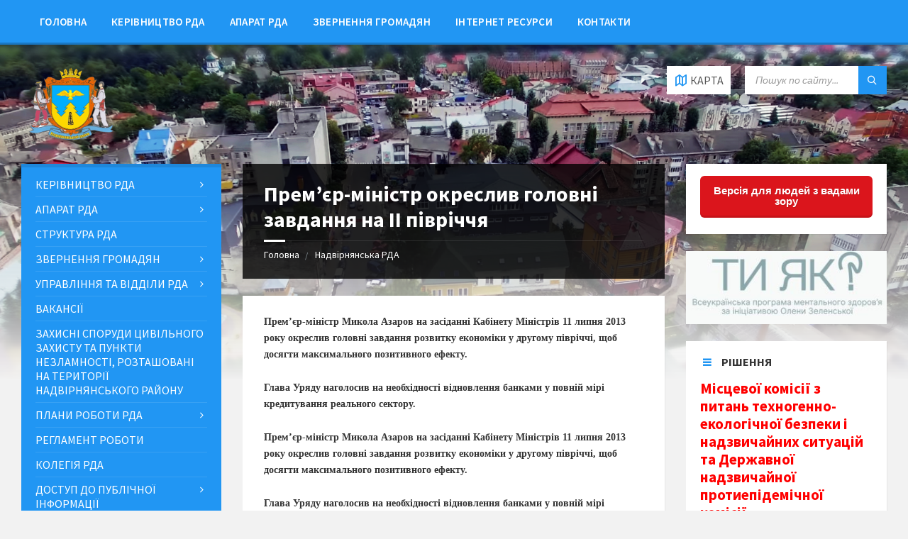

--- FILE ---
content_type: text/html; charset=utf-8
request_url: https://www.google.com/recaptcha/api2/anchor?ar=1&k=6LfQx14UAAAAADyQD6BvPMQfDTySvshk80xTEIqJ&co=aHR0cDovL25hZHJkYS5nb3YudWE6ODA.&hl=en&v=PoyoqOPhxBO7pBk68S4YbpHZ&theme=light&size=normal&anchor-ms=20000&execute-ms=30000&cb=17gbeohqy8r6
body_size: 49373
content:
<!DOCTYPE HTML><html dir="ltr" lang="en"><head><meta http-equiv="Content-Type" content="text/html; charset=UTF-8">
<meta http-equiv="X-UA-Compatible" content="IE=edge">
<title>reCAPTCHA</title>
<style type="text/css">
/* cyrillic-ext */
@font-face {
  font-family: 'Roboto';
  font-style: normal;
  font-weight: 400;
  font-stretch: 100%;
  src: url(//fonts.gstatic.com/s/roboto/v48/KFO7CnqEu92Fr1ME7kSn66aGLdTylUAMa3GUBHMdazTgWw.woff2) format('woff2');
  unicode-range: U+0460-052F, U+1C80-1C8A, U+20B4, U+2DE0-2DFF, U+A640-A69F, U+FE2E-FE2F;
}
/* cyrillic */
@font-face {
  font-family: 'Roboto';
  font-style: normal;
  font-weight: 400;
  font-stretch: 100%;
  src: url(//fonts.gstatic.com/s/roboto/v48/KFO7CnqEu92Fr1ME7kSn66aGLdTylUAMa3iUBHMdazTgWw.woff2) format('woff2');
  unicode-range: U+0301, U+0400-045F, U+0490-0491, U+04B0-04B1, U+2116;
}
/* greek-ext */
@font-face {
  font-family: 'Roboto';
  font-style: normal;
  font-weight: 400;
  font-stretch: 100%;
  src: url(//fonts.gstatic.com/s/roboto/v48/KFO7CnqEu92Fr1ME7kSn66aGLdTylUAMa3CUBHMdazTgWw.woff2) format('woff2');
  unicode-range: U+1F00-1FFF;
}
/* greek */
@font-face {
  font-family: 'Roboto';
  font-style: normal;
  font-weight: 400;
  font-stretch: 100%;
  src: url(//fonts.gstatic.com/s/roboto/v48/KFO7CnqEu92Fr1ME7kSn66aGLdTylUAMa3-UBHMdazTgWw.woff2) format('woff2');
  unicode-range: U+0370-0377, U+037A-037F, U+0384-038A, U+038C, U+038E-03A1, U+03A3-03FF;
}
/* math */
@font-face {
  font-family: 'Roboto';
  font-style: normal;
  font-weight: 400;
  font-stretch: 100%;
  src: url(//fonts.gstatic.com/s/roboto/v48/KFO7CnqEu92Fr1ME7kSn66aGLdTylUAMawCUBHMdazTgWw.woff2) format('woff2');
  unicode-range: U+0302-0303, U+0305, U+0307-0308, U+0310, U+0312, U+0315, U+031A, U+0326-0327, U+032C, U+032F-0330, U+0332-0333, U+0338, U+033A, U+0346, U+034D, U+0391-03A1, U+03A3-03A9, U+03B1-03C9, U+03D1, U+03D5-03D6, U+03F0-03F1, U+03F4-03F5, U+2016-2017, U+2034-2038, U+203C, U+2040, U+2043, U+2047, U+2050, U+2057, U+205F, U+2070-2071, U+2074-208E, U+2090-209C, U+20D0-20DC, U+20E1, U+20E5-20EF, U+2100-2112, U+2114-2115, U+2117-2121, U+2123-214F, U+2190, U+2192, U+2194-21AE, U+21B0-21E5, U+21F1-21F2, U+21F4-2211, U+2213-2214, U+2216-22FF, U+2308-230B, U+2310, U+2319, U+231C-2321, U+2336-237A, U+237C, U+2395, U+239B-23B7, U+23D0, U+23DC-23E1, U+2474-2475, U+25AF, U+25B3, U+25B7, U+25BD, U+25C1, U+25CA, U+25CC, U+25FB, U+266D-266F, U+27C0-27FF, U+2900-2AFF, U+2B0E-2B11, U+2B30-2B4C, U+2BFE, U+3030, U+FF5B, U+FF5D, U+1D400-1D7FF, U+1EE00-1EEFF;
}
/* symbols */
@font-face {
  font-family: 'Roboto';
  font-style: normal;
  font-weight: 400;
  font-stretch: 100%;
  src: url(//fonts.gstatic.com/s/roboto/v48/KFO7CnqEu92Fr1ME7kSn66aGLdTylUAMaxKUBHMdazTgWw.woff2) format('woff2');
  unicode-range: U+0001-000C, U+000E-001F, U+007F-009F, U+20DD-20E0, U+20E2-20E4, U+2150-218F, U+2190, U+2192, U+2194-2199, U+21AF, U+21E6-21F0, U+21F3, U+2218-2219, U+2299, U+22C4-22C6, U+2300-243F, U+2440-244A, U+2460-24FF, U+25A0-27BF, U+2800-28FF, U+2921-2922, U+2981, U+29BF, U+29EB, U+2B00-2BFF, U+4DC0-4DFF, U+FFF9-FFFB, U+10140-1018E, U+10190-1019C, U+101A0, U+101D0-101FD, U+102E0-102FB, U+10E60-10E7E, U+1D2C0-1D2D3, U+1D2E0-1D37F, U+1F000-1F0FF, U+1F100-1F1AD, U+1F1E6-1F1FF, U+1F30D-1F30F, U+1F315, U+1F31C, U+1F31E, U+1F320-1F32C, U+1F336, U+1F378, U+1F37D, U+1F382, U+1F393-1F39F, U+1F3A7-1F3A8, U+1F3AC-1F3AF, U+1F3C2, U+1F3C4-1F3C6, U+1F3CA-1F3CE, U+1F3D4-1F3E0, U+1F3ED, U+1F3F1-1F3F3, U+1F3F5-1F3F7, U+1F408, U+1F415, U+1F41F, U+1F426, U+1F43F, U+1F441-1F442, U+1F444, U+1F446-1F449, U+1F44C-1F44E, U+1F453, U+1F46A, U+1F47D, U+1F4A3, U+1F4B0, U+1F4B3, U+1F4B9, U+1F4BB, U+1F4BF, U+1F4C8-1F4CB, U+1F4D6, U+1F4DA, U+1F4DF, U+1F4E3-1F4E6, U+1F4EA-1F4ED, U+1F4F7, U+1F4F9-1F4FB, U+1F4FD-1F4FE, U+1F503, U+1F507-1F50B, U+1F50D, U+1F512-1F513, U+1F53E-1F54A, U+1F54F-1F5FA, U+1F610, U+1F650-1F67F, U+1F687, U+1F68D, U+1F691, U+1F694, U+1F698, U+1F6AD, U+1F6B2, U+1F6B9-1F6BA, U+1F6BC, U+1F6C6-1F6CF, U+1F6D3-1F6D7, U+1F6E0-1F6EA, U+1F6F0-1F6F3, U+1F6F7-1F6FC, U+1F700-1F7FF, U+1F800-1F80B, U+1F810-1F847, U+1F850-1F859, U+1F860-1F887, U+1F890-1F8AD, U+1F8B0-1F8BB, U+1F8C0-1F8C1, U+1F900-1F90B, U+1F93B, U+1F946, U+1F984, U+1F996, U+1F9E9, U+1FA00-1FA6F, U+1FA70-1FA7C, U+1FA80-1FA89, U+1FA8F-1FAC6, U+1FACE-1FADC, U+1FADF-1FAE9, U+1FAF0-1FAF8, U+1FB00-1FBFF;
}
/* vietnamese */
@font-face {
  font-family: 'Roboto';
  font-style: normal;
  font-weight: 400;
  font-stretch: 100%;
  src: url(//fonts.gstatic.com/s/roboto/v48/KFO7CnqEu92Fr1ME7kSn66aGLdTylUAMa3OUBHMdazTgWw.woff2) format('woff2');
  unicode-range: U+0102-0103, U+0110-0111, U+0128-0129, U+0168-0169, U+01A0-01A1, U+01AF-01B0, U+0300-0301, U+0303-0304, U+0308-0309, U+0323, U+0329, U+1EA0-1EF9, U+20AB;
}
/* latin-ext */
@font-face {
  font-family: 'Roboto';
  font-style: normal;
  font-weight: 400;
  font-stretch: 100%;
  src: url(//fonts.gstatic.com/s/roboto/v48/KFO7CnqEu92Fr1ME7kSn66aGLdTylUAMa3KUBHMdazTgWw.woff2) format('woff2');
  unicode-range: U+0100-02BA, U+02BD-02C5, U+02C7-02CC, U+02CE-02D7, U+02DD-02FF, U+0304, U+0308, U+0329, U+1D00-1DBF, U+1E00-1E9F, U+1EF2-1EFF, U+2020, U+20A0-20AB, U+20AD-20C0, U+2113, U+2C60-2C7F, U+A720-A7FF;
}
/* latin */
@font-face {
  font-family: 'Roboto';
  font-style: normal;
  font-weight: 400;
  font-stretch: 100%;
  src: url(//fonts.gstatic.com/s/roboto/v48/KFO7CnqEu92Fr1ME7kSn66aGLdTylUAMa3yUBHMdazQ.woff2) format('woff2');
  unicode-range: U+0000-00FF, U+0131, U+0152-0153, U+02BB-02BC, U+02C6, U+02DA, U+02DC, U+0304, U+0308, U+0329, U+2000-206F, U+20AC, U+2122, U+2191, U+2193, U+2212, U+2215, U+FEFF, U+FFFD;
}
/* cyrillic-ext */
@font-face {
  font-family: 'Roboto';
  font-style: normal;
  font-weight: 500;
  font-stretch: 100%;
  src: url(//fonts.gstatic.com/s/roboto/v48/KFO7CnqEu92Fr1ME7kSn66aGLdTylUAMa3GUBHMdazTgWw.woff2) format('woff2');
  unicode-range: U+0460-052F, U+1C80-1C8A, U+20B4, U+2DE0-2DFF, U+A640-A69F, U+FE2E-FE2F;
}
/* cyrillic */
@font-face {
  font-family: 'Roboto';
  font-style: normal;
  font-weight: 500;
  font-stretch: 100%;
  src: url(//fonts.gstatic.com/s/roboto/v48/KFO7CnqEu92Fr1ME7kSn66aGLdTylUAMa3iUBHMdazTgWw.woff2) format('woff2');
  unicode-range: U+0301, U+0400-045F, U+0490-0491, U+04B0-04B1, U+2116;
}
/* greek-ext */
@font-face {
  font-family: 'Roboto';
  font-style: normal;
  font-weight: 500;
  font-stretch: 100%;
  src: url(//fonts.gstatic.com/s/roboto/v48/KFO7CnqEu92Fr1ME7kSn66aGLdTylUAMa3CUBHMdazTgWw.woff2) format('woff2');
  unicode-range: U+1F00-1FFF;
}
/* greek */
@font-face {
  font-family: 'Roboto';
  font-style: normal;
  font-weight: 500;
  font-stretch: 100%;
  src: url(//fonts.gstatic.com/s/roboto/v48/KFO7CnqEu92Fr1ME7kSn66aGLdTylUAMa3-UBHMdazTgWw.woff2) format('woff2');
  unicode-range: U+0370-0377, U+037A-037F, U+0384-038A, U+038C, U+038E-03A1, U+03A3-03FF;
}
/* math */
@font-face {
  font-family: 'Roboto';
  font-style: normal;
  font-weight: 500;
  font-stretch: 100%;
  src: url(//fonts.gstatic.com/s/roboto/v48/KFO7CnqEu92Fr1ME7kSn66aGLdTylUAMawCUBHMdazTgWw.woff2) format('woff2');
  unicode-range: U+0302-0303, U+0305, U+0307-0308, U+0310, U+0312, U+0315, U+031A, U+0326-0327, U+032C, U+032F-0330, U+0332-0333, U+0338, U+033A, U+0346, U+034D, U+0391-03A1, U+03A3-03A9, U+03B1-03C9, U+03D1, U+03D5-03D6, U+03F0-03F1, U+03F4-03F5, U+2016-2017, U+2034-2038, U+203C, U+2040, U+2043, U+2047, U+2050, U+2057, U+205F, U+2070-2071, U+2074-208E, U+2090-209C, U+20D0-20DC, U+20E1, U+20E5-20EF, U+2100-2112, U+2114-2115, U+2117-2121, U+2123-214F, U+2190, U+2192, U+2194-21AE, U+21B0-21E5, U+21F1-21F2, U+21F4-2211, U+2213-2214, U+2216-22FF, U+2308-230B, U+2310, U+2319, U+231C-2321, U+2336-237A, U+237C, U+2395, U+239B-23B7, U+23D0, U+23DC-23E1, U+2474-2475, U+25AF, U+25B3, U+25B7, U+25BD, U+25C1, U+25CA, U+25CC, U+25FB, U+266D-266F, U+27C0-27FF, U+2900-2AFF, U+2B0E-2B11, U+2B30-2B4C, U+2BFE, U+3030, U+FF5B, U+FF5D, U+1D400-1D7FF, U+1EE00-1EEFF;
}
/* symbols */
@font-face {
  font-family: 'Roboto';
  font-style: normal;
  font-weight: 500;
  font-stretch: 100%;
  src: url(//fonts.gstatic.com/s/roboto/v48/KFO7CnqEu92Fr1ME7kSn66aGLdTylUAMaxKUBHMdazTgWw.woff2) format('woff2');
  unicode-range: U+0001-000C, U+000E-001F, U+007F-009F, U+20DD-20E0, U+20E2-20E4, U+2150-218F, U+2190, U+2192, U+2194-2199, U+21AF, U+21E6-21F0, U+21F3, U+2218-2219, U+2299, U+22C4-22C6, U+2300-243F, U+2440-244A, U+2460-24FF, U+25A0-27BF, U+2800-28FF, U+2921-2922, U+2981, U+29BF, U+29EB, U+2B00-2BFF, U+4DC0-4DFF, U+FFF9-FFFB, U+10140-1018E, U+10190-1019C, U+101A0, U+101D0-101FD, U+102E0-102FB, U+10E60-10E7E, U+1D2C0-1D2D3, U+1D2E0-1D37F, U+1F000-1F0FF, U+1F100-1F1AD, U+1F1E6-1F1FF, U+1F30D-1F30F, U+1F315, U+1F31C, U+1F31E, U+1F320-1F32C, U+1F336, U+1F378, U+1F37D, U+1F382, U+1F393-1F39F, U+1F3A7-1F3A8, U+1F3AC-1F3AF, U+1F3C2, U+1F3C4-1F3C6, U+1F3CA-1F3CE, U+1F3D4-1F3E0, U+1F3ED, U+1F3F1-1F3F3, U+1F3F5-1F3F7, U+1F408, U+1F415, U+1F41F, U+1F426, U+1F43F, U+1F441-1F442, U+1F444, U+1F446-1F449, U+1F44C-1F44E, U+1F453, U+1F46A, U+1F47D, U+1F4A3, U+1F4B0, U+1F4B3, U+1F4B9, U+1F4BB, U+1F4BF, U+1F4C8-1F4CB, U+1F4D6, U+1F4DA, U+1F4DF, U+1F4E3-1F4E6, U+1F4EA-1F4ED, U+1F4F7, U+1F4F9-1F4FB, U+1F4FD-1F4FE, U+1F503, U+1F507-1F50B, U+1F50D, U+1F512-1F513, U+1F53E-1F54A, U+1F54F-1F5FA, U+1F610, U+1F650-1F67F, U+1F687, U+1F68D, U+1F691, U+1F694, U+1F698, U+1F6AD, U+1F6B2, U+1F6B9-1F6BA, U+1F6BC, U+1F6C6-1F6CF, U+1F6D3-1F6D7, U+1F6E0-1F6EA, U+1F6F0-1F6F3, U+1F6F7-1F6FC, U+1F700-1F7FF, U+1F800-1F80B, U+1F810-1F847, U+1F850-1F859, U+1F860-1F887, U+1F890-1F8AD, U+1F8B0-1F8BB, U+1F8C0-1F8C1, U+1F900-1F90B, U+1F93B, U+1F946, U+1F984, U+1F996, U+1F9E9, U+1FA00-1FA6F, U+1FA70-1FA7C, U+1FA80-1FA89, U+1FA8F-1FAC6, U+1FACE-1FADC, U+1FADF-1FAE9, U+1FAF0-1FAF8, U+1FB00-1FBFF;
}
/* vietnamese */
@font-face {
  font-family: 'Roboto';
  font-style: normal;
  font-weight: 500;
  font-stretch: 100%;
  src: url(//fonts.gstatic.com/s/roboto/v48/KFO7CnqEu92Fr1ME7kSn66aGLdTylUAMa3OUBHMdazTgWw.woff2) format('woff2');
  unicode-range: U+0102-0103, U+0110-0111, U+0128-0129, U+0168-0169, U+01A0-01A1, U+01AF-01B0, U+0300-0301, U+0303-0304, U+0308-0309, U+0323, U+0329, U+1EA0-1EF9, U+20AB;
}
/* latin-ext */
@font-face {
  font-family: 'Roboto';
  font-style: normal;
  font-weight: 500;
  font-stretch: 100%;
  src: url(//fonts.gstatic.com/s/roboto/v48/KFO7CnqEu92Fr1ME7kSn66aGLdTylUAMa3KUBHMdazTgWw.woff2) format('woff2');
  unicode-range: U+0100-02BA, U+02BD-02C5, U+02C7-02CC, U+02CE-02D7, U+02DD-02FF, U+0304, U+0308, U+0329, U+1D00-1DBF, U+1E00-1E9F, U+1EF2-1EFF, U+2020, U+20A0-20AB, U+20AD-20C0, U+2113, U+2C60-2C7F, U+A720-A7FF;
}
/* latin */
@font-face {
  font-family: 'Roboto';
  font-style: normal;
  font-weight: 500;
  font-stretch: 100%;
  src: url(//fonts.gstatic.com/s/roboto/v48/KFO7CnqEu92Fr1ME7kSn66aGLdTylUAMa3yUBHMdazQ.woff2) format('woff2');
  unicode-range: U+0000-00FF, U+0131, U+0152-0153, U+02BB-02BC, U+02C6, U+02DA, U+02DC, U+0304, U+0308, U+0329, U+2000-206F, U+20AC, U+2122, U+2191, U+2193, U+2212, U+2215, U+FEFF, U+FFFD;
}
/* cyrillic-ext */
@font-face {
  font-family: 'Roboto';
  font-style: normal;
  font-weight: 900;
  font-stretch: 100%;
  src: url(//fonts.gstatic.com/s/roboto/v48/KFO7CnqEu92Fr1ME7kSn66aGLdTylUAMa3GUBHMdazTgWw.woff2) format('woff2');
  unicode-range: U+0460-052F, U+1C80-1C8A, U+20B4, U+2DE0-2DFF, U+A640-A69F, U+FE2E-FE2F;
}
/* cyrillic */
@font-face {
  font-family: 'Roboto';
  font-style: normal;
  font-weight: 900;
  font-stretch: 100%;
  src: url(//fonts.gstatic.com/s/roboto/v48/KFO7CnqEu92Fr1ME7kSn66aGLdTylUAMa3iUBHMdazTgWw.woff2) format('woff2');
  unicode-range: U+0301, U+0400-045F, U+0490-0491, U+04B0-04B1, U+2116;
}
/* greek-ext */
@font-face {
  font-family: 'Roboto';
  font-style: normal;
  font-weight: 900;
  font-stretch: 100%;
  src: url(//fonts.gstatic.com/s/roboto/v48/KFO7CnqEu92Fr1ME7kSn66aGLdTylUAMa3CUBHMdazTgWw.woff2) format('woff2');
  unicode-range: U+1F00-1FFF;
}
/* greek */
@font-face {
  font-family: 'Roboto';
  font-style: normal;
  font-weight: 900;
  font-stretch: 100%;
  src: url(//fonts.gstatic.com/s/roboto/v48/KFO7CnqEu92Fr1ME7kSn66aGLdTylUAMa3-UBHMdazTgWw.woff2) format('woff2');
  unicode-range: U+0370-0377, U+037A-037F, U+0384-038A, U+038C, U+038E-03A1, U+03A3-03FF;
}
/* math */
@font-face {
  font-family: 'Roboto';
  font-style: normal;
  font-weight: 900;
  font-stretch: 100%;
  src: url(//fonts.gstatic.com/s/roboto/v48/KFO7CnqEu92Fr1ME7kSn66aGLdTylUAMawCUBHMdazTgWw.woff2) format('woff2');
  unicode-range: U+0302-0303, U+0305, U+0307-0308, U+0310, U+0312, U+0315, U+031A, U+0326-0327, U+032C, U+032F-0330, U+0332-0333, U+0338, U+033A, U+0346, U+034D, U+0391-03A1, U+03A3-03A9, U+03B1-03C9, U+03D1, U+03D5-03D6, U+03F0-03F1, U+03F4-03F5, U+2016-2017, U+2034-2038, U+203C, U+2040, U+2043, U+2047, U+2050, U+2057, U+205F, U+2070-2071, U+2074-208E, U+2090-209C, U+20D0-20DC, U+20E1, U+20E5-20EF, U+2100-2112, U+2114-2115, U+2117-2121, U+2123-214F, U+2190, U+2192, U+2194-21AE, U+21B0-21E5, U+21F1-21F2, U+21F4-2211, U+2213-2214, U+2216-22FF, U+2308-230B, U+2310, U+2319, U+231C-2321, U+2336-237A, U+237C, U+2395, U+239B-23B7, U+23D0, U+23DC-23E1, U+2474-2475, U+25AF, U+25B3, U+25B7, U+25BD, U+25C1, U+25CA, U+25CC, U+25FB, U+266D-266F, U+27C0-27FF, U+2900-2AFF, U+2B0E-2B11, U+2B30-2B4C, U+2BFE, U+3030, U+FF5B, U+FF5D, U+1D400-1D7FF, U+1EE00-1EEFF;
}
/* symbols */
@font-face {
  font-family: 'Roboto';
  font-style: normal;
  font-weight: 900;
  font-stretch: 100%;
  src: url(//fonts.gstatic.com/s/roboto/v48/KFO7CnqEu92Fr1ME7kSn66aGLdTylUAMaxKUBHMdazTgWw.woff2) format('woff2');
  unicode-range: U+0001-000C, U+000E-001F, U+007F-009F, U+20DD-20E0, U+20E2-20E4, U+2150-218F, U+2190, U+2192, U+2194-2199, U+21AF, U+21E6-21F0, U+21F3, U+2218-2219, U+2299, U+22C4-22C6, U+2300-243F, U+2440-244A, U+2460-24FF, U+25A0-27BF, U+2800-28FF, U+2921-2922, U+2981, U+29BF, U+29EB, U+2B00-2BFF, U+4DC0-4DFF, U+FFF9-FFFB, U+10140-1018E, U+10190-1019C, U+101A0, U+101D0-101FD, U+102E0-102FB, U+10E60-10E7E, U+1D2C0-1D2D3, U+1D2E0-1D37F, U+1F000-1F0FF, U+1F100-1F1AD, U+1F1E6-1F1FF, U+1F30D-1F30F, U+1F315, U+1F31C, U+1F31E, U+1F320-1F32C, U+1F336, U+1F378, U+1F37D, U+1F382, U+1F393-1F39F, U+1F3A7-1F3A8, U+1F3AC-1F3AF, U+1F3C2, U+1F3C4-1F3C6, U+1F3CA-1F3CE, U+1F3D4-1F3E0, U+1F3ED, U+1F3F1-1F3F3, U+1F3F5-1F3F7, U+1F408, U+1F415, U+1F41F, U+1F426, U+1F43F, U+1F441-1F442, U+1F444, U+1F446-1F449, U+1F44C-1F44E, U+1F453, U+1F46A, U+1F47D, U+1F4A3, U+1F4B0, U+1F4B3, U+1F4B9, U+1F4BB, U+1F4BF, U+1F4C8-1F4CB, U+1F4D6, U+1F4DA, U+1F4DF, U+1F4E3-1F4E6, U+1F4EA-1F4ED, U+1F4F7, U+1F4F9-1F4FB, U+1F4FD-1F4FE, U+1F503, U+1F507-1F50B, U+1F50D, U+1F512-1F513, U+1F53E-1F54A, U+1F54F-1F5FA, U+1F610, U+1F650-1F67F, U+1F687, U+1F68D, U+1F691, U+1F694, U+1F698, U+1F6AD, U+1F6B2, U+1F6B9-1F6BA, U+1F6BC, U+1F6C6-1F6CF, U+1F6D3-1F6D7, U+1F6E0-1F6EA, U+1F6F0-1F6F3, U+1F6F7-1F6FC, U+1F700-1F7FF, U+1F800-1F80B, U+1F810-1F847, U+1F850-1F859, U+1F860-1F887, U+1F890-1F8AD, U+1F8B0-1F8BB, U+1F8C0-1F8C1, U+1F900-1F90B, U+1F93B, U+1F946, U+1F984, U+1F996, U+1F9E9, U+1FA00-1FA6F, U+1FA70-1FA7C, U+1FA80-1FA89, U+1FA8F-1FAC6, U+1FACE-1FADC, U+1FADF-1FAE9, U+1FAF0-1FAF8, U+1FB00-1FBFF;
}
/* vietnamese */
@font-face {
  font-family: 'Roboto';
  font-style: normal;
  font-weight: 900;
  font-stretch: 100%;
  src: url(//fonts.gstatic.com/s/roboto/v48/KFO7CnqEu92Fr1ME7kSn66aGLdTylUAMa3OUBHMdazTgWw.woff2) format('woff2');
  unicode-range: U+0102-0103, U+0110-0111, U+0128-0129, U+0168-0169, U+01A0-01A1, U+01AF-01B0, U+0300-0301, U+0303-0304, U+0308-0309, U+0323, U+0329, U+1EA0-1EF9, U+20AB;
}
/* latin-ext */
@font-face {
  font-family: 'Roboto';
  font-style: normal;
  font-weight: 900;
  font-stretch: 100%;
  src: url(//fonts.gstatic.com/s/roboto/v48/KFO7CnqEu92Fr1ME7kSn66aGLdTylUAMa3KUBHMdazTgWw.woff2) format('woff2');
  unicode-range: U+0100-02BA, U+02BD-02C5, U+02C7-02CC, U+02CE-02D7, U+02DD-02FF, U+0304, U+0308, U+0329, U+1D00-1DBF, U+1E00-1E9F, U+1EF2-1EFF, U+2020, U+20A0-20AB, U+20AD-20C0, U+2113, U+2C60-2C7F, U+A720-A7FF;
}
/* latin */
@font-face {
  font-family: 'Roboto';
  font-style: normal;
  font-weight: 900;
  font-stretch: 100%;
  src: url(//fonts.gstatic.com/s/roboto/v48/KFO7CnqEu92Fr1ME7kSn66aGLdTylUAMa3yUBHMdazQ.woff2) format('woff2');
  unicode-range: U+0000-00FF, U+0131, U+0152-0153, U+02BB-02BC, U+02C6, U+02DA, U+02DC, U+0304, U+0308, U+0329, U+2000-206F, U+20AC, U+2122, U+2191, U+2193, U+2212, U+2215, U+FEFF, U+FFFD;
}

</style>
<link rel="stylesheet" type="text/css" href="https://www.gstatic.com/recaptcha/releases/PoyoqOPhxBO7pBk68S4YbpHZ/styles__ltr.css">
<script nonce="hkj_keJVLnDPUVuSk3Sxig" type="text/javascript">window['__recaptcha_api'] = 'https://www.google.com/recaptcha/api2/';</script>
<script type="text/javascript" src="https://www.gstatic.com/recaptcha/releases/PoyoqOPhxBO7pBk68S4YbpHZ/recaptcha__en.js" nonce="hkj_keJVLnDPUVuSk3Sxig">
      
    </script></head>
<body><div id="rc-anchor-alert" class="rc-anchor-alert"></div>
<input type="hidden" id="recaptcha-token" value="[base64]">
<script type="text/javascript" nonce="hkj_keJVLnDPUVuSk3Sxig">
      recaptcha.anchor.Main.init("[\x22ainput\x22,[\x22bgdata\x22,\x22\x22,\[base64]/[base64]/[base64]/bmV3IHJbeF0oY1swXSk6RT09Mj9uZXcgclt4XShjWzBdLGNbMV0pOkU9PTM/bmV3IHJbeF0oY1swXSxjWzFdLGNbMl0pOkU9PTQ/[base64]/[base64]/[base64]/[base64]/[base64]/[base64]/[base64]/[base64]\x22,\[base64]\\u003d\x22,\x22w4zDr1PDm0LDo10fw4RjwrgEw7x7woHCrwzCrDPDgQV1w6Uww4EKw5HDjsKuwq7Cg8OwPH3DvcO+TRwfw6Buwoh7woJZw5EVOkxLw5HDgsOqw5nCjcKRwpZjakZ/wrRDc2zChMOmwqHCl8KSwrwJw7YGH1hFCDd9b2ZJw45BwpfCmcKSwrLCjBbDmsK8w5nDhXVAw4Byw4dXw7nDiCrDo8KKw7rCssOLw4jCoQ0ETcK6WMKRw7VJd8K0wpHDi8ODAMOhVMKTwpfCuWcpw4Jow6HDl8K/EsOxGF7CgcOFwp93w4nDhMOww6bDumYUw4DDvsOgw4IPwrjChl5mwo5uD8OAwo7Dk8KVBRzDpcOgwr1mW8O/QsOtwofDi2XDvjg+woXDgGZ0w45DC8KIwqowC8K+VsO/HUddw5R2R8O2eMK3O8KxfcKHdsKxThNDwrR2woTCjcOiwqvCncOMDcOUUcKscMKywqXDiTAyDcOlMcKoC8KmwrYyw6jDpUbCrzNSwrlicX/DplhOVG/CvcKaw7Q8wrYUAsOYe8K3w4PCjsK5Nk7ClcOZasO/YAMEBMOxUzxyOcOmw7YBw5DDvgrDlzjDrx9jP2UQZcKDwrrDs8K0QHfDpMKiHcOjCcOxwobDmQgnTRRAwp/DocO1wpFMw5bDulDCvSvDrkESwojCj3/DlznChVkKw7AuO3luwpTDmjvCmsOHw4LCthDDssOUAMOUNsKkw4MPRX8Pw4JFwqoybTjDpHnCtmvDjj/CiRTCvsK7IsO8w4smwprDgF7DhcKGwqNtwoHDhMOSEHJ4DsOZP8KzwrMdwqAZw5gmOXXDnQHDmMODdBzCr8OPSVVGw7dtdsK5w4s5w45rRXAIw4jDuTrDoTPDhMOxAsORCWbDhDlCcMKew6zDq8OHwrLCiBJ4Og7DlH7CjMOow6nDnjvCox3CtMKcSDXDlHLDnW/DlyDDgGPDiMKYwr4QeMKhcX/CoG95Cj3Cm8KMw4U+wqgjU8O2wpF2wrjCh8OEw4IjwrbDlMKMw6XCpnjDkxoGwr7DhhDCsx8SRHBzfk8Vwo1scMOAwqF5w5ppwoDDoSnDuW9EDjl+w5/[base64]/[base64]/w4PCuMOXUMO8w51RwqoZdwzDpcKJw7YUeRVBwqRBOTzCvQjCtQTCozx8w5YVfMKLwqXDkDpGwrtabWXDiSzCmsKYAnlLw4g7fMKHwrsYccKzw6xPPH3CsXbDkihnw6jDuMKDw5EOw7JfDDXDlMOzw5HDjz00w5vCsn/[base64]/[base64]/CjsKvd8O3WD5GFTArwqI2wqQkw49Uw6/Cgx/Cv8OMw6ggwrQnCMO1HljCgzxTwrLCosKiwpPCiiXCklgee8KOf8KeF8OaaMKfGlDCoQofFwspd0jDoRscwqrCk8OxB8KTw6kMQsOgDsK/[base64]/Dkh1YXGt7NcKiw6luw6VQwpc8w7/DlhXCpSbCpsKawo3DpzoZRMKrw43Dny8rRMO1w6DDhcKzw43DgE7Cl2dYXsONG8KJEMKvw6HDvcKpIyNwwoPCosOvXGYFCsKzDQPCmEwtwq9dWXxIeMODeWvDtW/CqcOKGcOdcijChHA/QcKKUMK2w5DCrmRjV8OcwrzCgMKAw4HDvBB1w5t0HsO4w549AE/[base64]/CvwfDs17DlW9Zwod4w4JJwpZ1P8Kkw6zDisOTK8KtwqHCvALDpcKEU8O9wrTCjMOww5jChMK8w4J2w48xw4NXfjDDmCLDvnEHc8KqUMKKT8Oww6TDvT44wq1PRh7DkkYBwpRDBUDDlcOaw53DhcK9w4/DvwVgwrrCncOlGsKTw7N4w6lsPMKTw60sIsKPwojCulzCl8KfwozChSFkY8OOwo5LYgXDpMOOJHrDqMOrMVp3fgTDignCsk5zw70GcsOaQsO/w6LCscKKD07DnMOlw5XDmcKgw7dIw7p9QsK4wpDChsK3w4TDhVbCl8K7Ix5TYX3DgsOPwpcOLCQeworDqmVRGsK1w60zHcKsQmjDpxLCrGXDhVcnAS/DmcOEwpVgHsKlPh7CosK6E1V2wrLDsMKFwqPDrF/Dmmh0w4EtMcKXDMOXUR8jwprDqSXDoMOVDkzDjHRRwoHDpcKiwpImCMOiUXrCm8K3YUzCqGx2e8OMO8KQwq7DksOARcKiNsKWFCFVw6HDicK6wozCqsKzfiHCvcOLw5o2esKOwrzDi8KEw6J6LCrCt8KSDy4/[base64]/DoMOhwp3Dhh/Do8KJwodOJDvCmVdpwpBeI8Ozw4QFwrJsKE/[base64]/[base64]/KwoDw7wPwpjClMOxL8OzZcObwoHChnjCpwovwqXDuVzDvn5BwqrDt1Mrw7RlA2Udw6hcw7xLPRzDkynCpMKLw5TCll3Cr8KcDcOjLXZPN8OWDMOgwprCsiPClsOSP8KuIDzCmsKewr/[base64]/[base64]/ClcKCYVQSw6nDt8KEwo/DhcOuwrXDrUbDnxzCpUrDpm3DrMKNW2zCt34zBcKTw510w7fCjB/DlcOqGkjDkGnDnMOfcMOYEcKDwqXCtVQzw6UgwrFAC8Kqw4l4wrDDv07Do8K7DV/[base64]/dMOpwqlvXVBTwqoaQcOGwocGw5BzIcOYSDLCisOfwrojwpDCssOWO8OvwppYdsKfaVbDuWLCuh/CrnBIw6EjdyJLNzfDoiciHMO5wrBOw5rCp8O2wqbCgHA1cMOPAsOHYGJaKcOLw4NywobCpzVcwppowopZwrrDmQBLCSpxWcKvwqbDrnDCkcKHwpDCngnCgGbCgG8cwr/DgRBCwrnDkyM6MsO1XQpzPsKfQcOTNAzDgcOKMsOAwpfDq8KAGUlIw65wbghsw5Jbw6DChMOUw63CkSXDhsK1w7tlSsOcSHXCicOIc2JkwrvCm0PCr8K2PcOeUVh3ISrDuMObw7DDkk/[base64]/[base64]/w55Jw5rClQhmCsKgwpDCrcOKwpvCu8K4w6wjBsOgw5gCwq/DrkckUXB/EcK9wpbDqcOrwrTCnMOSFS8AYXdoCcKcwrBYw6tUw7nDvcOUw5bCjhV2w5o1wpPDicOdwpXCo8KcJTM4wosRSSM+wrPCqT1mwp4JwqTDn8Ksw6B0M2guWcOhw6tiwr0WSThSeMOFw7ZNb081ai7CmCjDrzoYw7bCqkfDosKrBVhtbsKawp/Dnz3CkV44LzjDhMOww5c4wpxON8KWw7rDi8KgwrTDoMKbwoHCr8KgfcOHwqvCkX7Ch8Kzwq1UW8K4AA5HwrrCrsKuworCrhzCnUYPw77Cpw05w4MZw7/CncOfaBfClsOpwoFkw4bDmTYiXRTDiTDDq8KrwqjCvcKRNMOpw6NyO8OTw6TDlcOyXRPDl1PCtExpwpTDnFLCh8KpHTtvC17Cq8OUf8OhXgbCvXPCvcKrwp5WwofCiwvCpTV/w6XCvTrChBTCncKRUMKfwqbDpHUufWHDmmEzE8OtW8KXXQYXHX/Dv04aMG7CjD58w4txwpHCi8O7acO2wq3DmMO2wrzCh1N9A8KpdmnChiYfw77Ci8KkXicfasKpwo47w4gOITXDjcKdbcO+eWLDvh/DjsOfw6hhD1sfYFJqwoF+wqVPwpzDgsKgw5zClRvCqiRST8OfwpgrKj7CnsObwpRqCDZewqIgY8KkfCrCtgR2w73DvBXCs0cCeWJWGGHDmjN8w47CqcOhJExlfMK9w7lrTMKkw7rDtHM7C3YPUMOIScKQwrzDq8OywqcOw5/DqQ7DqcK1wpR5w51pwrNdQ3HDs3Evw4HCkF7DhsKMU8KpwqU4wonCg8K+e8OmQMKvwoduVGfCoBBROMK2XMO/OMKjwp4iAUHCu8OaacKdw5jCoMObwrlpCzV7w5vCusK3JMOJwqksYH7DmA7Cn8OHf8OsAiUsw4nDv8Osw48wXcODwrJDMcKvw6NnOsKow6tse8K5WRgcwrJow4XCssOIwqDCmcKzccO/wovCn011w5XCimjCl8KTZsKtDcOiwpMjJMKVKMKkw7kmZ8OUw57DmsO5XXoTw55GI8Oww5BZw41ywp7Dqz7Cpi3Cl8KZwozDmcOVwpzCnH/CjMKbwq7DrMOZZcO1BHFZBWRRGGDDgmEhw4DCgXLCocOKeBQCd8KIS1DDuh7Dim3DgcOzDcKqaDPDh8K3exzCgMKDJMOQNFjCqlbDlC/[base64]/w5DDucKQTgjDvMKqwrvDrRHCgMKFGsK1wrI/wqXDgzHDqsOIMcOfRwhMS8K8w5TDvWxIHMK+IcKVw7omQ8OreR0jbMKrK8KFw4/[base64]/VB3Dvi3CjMK6wqt0VUTCj8OLwpAjMcOXwq/CssOlZcOpwqXDgg5zwqrClkx1BMKpwp/Cs8OnYsKMFsOcwpULa8KHwoN/QsORwpXDsxfCp8KMKl7CtMKXX8OlMsOXwo3Dv8OIaQHDtsOkwprDtcObfMK6wqDDksOCw498wo08Fg0Zw4RDU2YwQSrCnlvDmcOeMcK2UMOhwoQ5KsOiTcKQw7pYwoXCucOlw7/DvxTCtMOuEsK3P25EOELDmsOWGMKXw6XCjMKpw5V+w47Du00hIGTDhhtYZAcsOGpCw6gTDMKmwqczLl/Cqy3DjsKewph1w6ExPsOSHxLDnVIMLcKDcgEFw4/CpcKRNMKnVWAHw6xiUCzCksOrfV/DnyQTw6/Cg8OFw7d5w63DjsKmQ8OccVDDvknCicOEw6/[base64]/[base64]/dHPDkQwaAlhOMMOWNcK8RcKbw6vChwPDgMOxw7XDhmNZSnhYw4TCrMKwd8OEO8K2w4YCw5vCl8KpRsOmw6Mvwr/[base64]/DvyxCw6tgw4kNZDrCnMOsw5XCnsKbwoppDcKswqPDqk7Dv8KlOTEOwpnDoU8xGMOrwrQQw74ycsKaaxoWTElgw4NOwoXCoB8Iw57Ci8OADWDDgcO9w4XDlcO0wrvClcK4wqNXwp9/w5nDqHlfwq/CmlEdw6fDt8K+woFLw7zCpR8Lwo/[base64]/DgsKXM8KtcT7DvcOpwqPDvsOpw4jCmMKJwokoMMKLwrMhEBMOwoIBw6YlB8KmwpfDmVrDjsKhwozCv8KJHF9Gw5AFw6DCucOwwrgjRsKtP03Dr8O9wqfCk8OAwpHCrDzDkwDCosOzw43DssO/[base64]/w6RrVG/ClsOywpwxw7zDqWo5HMKaCMKGHsK+LRB2DcK3XsKew5YreiXDl0HCmcKGGFZLARFDwosTPsK7w7Ntw5/DkFhHw7DDnwDDocOUw7vDvg3Di0zDqBdlwrjDiDw1QsOTI0XCqxnDsMKHwoc0FDBLw70SJMO8LMKdHWwINgDChU/ChcKYW8OhLsOKeF7CisKzQcOCbUTDihDCncKSCsOdwrTDsSIVQAQ9wrLDgcKmw4TDgsOVw5bCg8Kacj4kw6DDgSPDhsOBwo9yUlrCocKUVw01w6vDpcKhw7U0w5/[base64]/w7HDiMO7wr/Cu8OXG1p6WTNAPGAbwrbDr19FfcOLwoVdwoZgMsKeKMKxHMKvw4bDssOgC8O9woPCo8KCw4s8w6wdw4UYTsKBYBBxwp7DtsOMworCvcOEwp/DmVHCiXfDuMOlwqZbwp7CmcKQZsKcwqpBTsOlw5bCtDA4IMKGw7k3w7Upw4TDtsKpwo09HcKhUsOlwqPDjzjCvFHDuUJjW3wqNnLCusKuQ8ORL0ITPxXDs3VcLyMRw7g6fFXDoC0RIQ7CuyFow4Bywq9WAMOiPMO/wrbDpcOyZ8K/w5Q8CwgwZMKWw6TCrsOiwr1zw6wiw5HDpsKQRsOiwrozSMKgwrkKw7LCpsKCwoltBsOeCcO2e8Kiw7pkw6wsw79tw7fChQ0pw7HCv8Kvw5p3DMKQAQ/CqMKqUQ3CkHjDvMOjwpLDjgsuwqzCvcKFSMO8RsOWwpAga15jw6vDusORwocJR2LDoMKow4rCvEgwwqPDqcOccHjCqsOBTRLCh8OVEhrCrFE5wobCnXnDnHN5wrxWRMKTdlhlwqjClcK/w7/DtsKQwrbDhm5VN8KAw7rCn8KmH3xSw6PDrkdtw4nDh0tUwofChsO2CybDqW3CicKLB0t2w4bCn8OGw5QJwr/Cv8O6wqVyw7TCv8OdCVxdcyxWKcK/w7XDhzhvwqFfQE/[base64]/[base64]/WcObDMKjGQpgbDZhwp/[base64]/wrrCuiDDl8KeRi54wrTDlk1ABsO6w4BqwpTCucOUw4Faw5Mrwr/Dt1VXfC/CnMKoIlhQwrLCgsKKfBxuwovDr03DlV5dbxDCuloEFSzDvXXCqjF8Jk3CqcK/wq/[base64]/[base64]/DpcOrVcOdw5XChzd3fxnDtMOkwprCgWnDn09nw4kXHm/[base64]/CpcOJRMOQS17CgsOEA8KHwpPClTtZw57DuW3CpxfCtcKzw4DDucODw5xlw7NsVgkjwpwycjxmwqTCoMKOEcKTw7PCkcOAw4EuEMKmDRB4w4wtL8K7w7Ylw5VsVsKWw4hVw7IpwoXCo8OiKx/DsjfCnsOYw5rCom4iLsOFw63DvgJNCnrDt2EOwqoeNMO2w7tqYW/[base64]/CrsOzwqHDisOBw4kWTDzCpnDCoi47FU7DgGkhwoJ4w6bDmSHCsUnDrsKowrTCv3kawrHCvMKpwrAJfMO3wpVkLk/[base64]/w6kODcKFwpw/wqHDlBxRwrnCvgw5wo/CoB8EaMOiw7vCiMO3w6DDpxN+BkjDmMOBXCwTXsK4IjjCs3bCvsOuUlHCrSIxfFvDnxzCrcOYw7rDv8OiL3TCsjsZw4rDnSgbw73CvsKKw7F8wozDtHJzXTHCs8O+w60kTcOxwqjDhQvDhcO+ekzCtxFswqfCicK4wqQnwrsVMcKbKD9QUMOSwpg/fMObaMOgwr/CvcOHw5LDpQ1mI8KPc8KQbxrDpUhLwoUEwrIIG8Oowo3Crx/CpEwuUMO9FMK4w78mH0xCJy8EDsKSwp3CvnrDscO1wpzDnws7dnA5GBAgwqdJwprCnlJvwrLCuibCjkzCusOlLsOmScK/woZ4PhLDl8KQdE3CmsO9w4DDiwzDkgIOw7HCm3RVw4fCvEfDn8OUwpMbwpbDh8OlwpVhwqMyw7hlw5MpdMK8EsOQY2zDvMK5MFBQfsK5w5ENw6PDkFXCkR5pwrzCpsO3wrt+GMKmKVjDvMOwNsOaYi/CrATDt8KVUgBmBDbDv8OoRUjDgMKEwqTDgz/[base64]/[base64]/JMKXZ2MIEsOddMO9wpszKCY3SsO8X23Dvi7Ch8KZw4/CucOcfcO/wroLw7zDpMK5MQ3Ck8KUXsOJXmFSdcK7Im/[base64]/DpjUqwrXCrMOVwpvCicKoVh1VwoAcwprDuzA/I8Ojw4LDjD8vwo9ew4trSMOUwonDh0ozbmFvPcObI8OLwowWA8O9RFjDksKPNMOzMMOIwrsmFcOiSMKBw69lbjjCiQnDni1mw6REe1DDpcKkZcKfw5lrCsOBCcK+CGXDqsOWFcOZwqDCtcO4MxxvwplRwoHDiUVywq/DlRpbwrfCkcKaXyIzASxbf8OpPTjDlzBiATJ0CWfDowHDq8K0PSt5wp1hOsOOesKKBcOpwoxMwobDqkNdZAXCviYBUj8Vw4FUdgnCicOLL2/[base64]/YMOZw7QSDF06wqbDj8K5X8Kkd0wBLnfCl8Kvw5p5wp3DhDPCp0nCkCDDuGJpwpTDr8Osw5QvIsOsw6nClMKZw6JvTsKxwpDCucKxRMOWaMO7w60aRgddw4rDgGDDp8KxeMOhwpFQw7EVA8OQSMOswpAjw6oaQSPDtj1LwpbCmCs6wqZZBjjDmMKIw4fDvgDCsRBBPcK/Xw/[base64]/ChcKDw4wFw6fClQoCw4LCg8KFwrTDmW4QwqpQwqlMX8KDw4HCvyzCp1HCnMKFfcKlw4zDscKLV8O8wqHCr8O5woJ4w5lDTmrDn8KaDSpaw5XClsOFwqnDh8Krwq97woTDs8O8wrYrw4vCuMO1wrnCl8OhUkYdDQHDh8KhAcK8WC3DgCkeGn3CpydGw5zCuC/CoMOEwroYwqZfXkd5W8KDw58yDXl3wqjCuhYfw4jCh8O5LzpVwo4jw4jDgMO6M8OOw4/Dmkspw4vCg8O5IVXCosOsw7LCtRYrI3BWwoNpAsK4VyLCkArDhcKMCsKCLcOMwqPDiQ/CjMK8SMK+wp3DucKycMOGwrNHwq/[base64]/[base64]/CusOiw7BECsKtPcO4N8KFw6/CusK/WTRjwpEKwrMjw4TClwnCmsK/F8K+w63Ds35YwqRBwp9+wqNPwr3Dv0TDolbConlzw7zCpcOHwqnDuEjCsMOjw5zCugzCi0fDoD/CiMOzAFPChEzCucOMwr/CqMOnA8K3b8O8PcOZTsKvw5PCg8KLwprDiEcOM34hd3FBZMKUW8K+w5rDvcKow5hjwrbCrl8ZY8ONaQ5veMKYTGkVw74jwpN8KcKwQsKoDMKRUMKYO8O/w4hUSGnCqsKzw7chMcO2wpVrw7jCu0fClsOtwpXCncKLw5jDqMOvw5gyw4leRcKqw4RUVDvCusOYKsKvw75Vw6fDtHPCtsKHw7DCoTzCqcKATwccw4rCgQgFX2JVWxUXLxRqwo/DmkMpLMOFa8KFFzIzfsKew7DDpXVVak7DnQRZHHB2OFHDiVDDrSXCtCnCusK9PMOqQcOvI8KgbcOIFj8ibBokcMK8OCE5w7LDicODWsKpwp0ow7sZw5fDpcOBwqI2w4/[base64]/w4/Diwlnw6xdZyzDpGrDgT0/[base64]/w7c2wokHLcOnW8K2w53DuMKnTsKNwpc/[base64]/CsO0w7DCvk3DhMOZw5oBwovCrnTDmgQzSjzCpFE8fsKIGcKeHcOiXMOrMcOdZWjDmMK6PMKyw7HDv8K4OsKLw5VoIF3CrXXCiwjCs8OCwrF1dlDCuh3Dk0RYwr5ww5t7w6NxQGpgwrccE8O7woZdwrZYR0fDlcOsw5LDmsOxwoQSZA7DsiQtB8OMTMOxw7JJw6/ChsOjGcOnwpbDg0jDtzjComjChhXCssKqOyTDsxB2YyXCtsO6w73DtcOkw7/[base64]/DgXDCqsKCw63DncOmw7LCsVZrwqbDrHXDtMOiw5LDgnBFwrFkI8OUw5TCr0QqwpPDjMKiw5RVwrvDlnDCsn3Ds3LDnsOrwrfDp2DDoMOaY8KUaDzDqMOCYcOqD31wasK5V8Onw7/[base64]/[base64]/CsMKZwrjCqMK9HkDDs1pQQsO5wrDCpk1fZUNcRnxsQ8OAwpd1AEYdCGw6w4Asw7AVwq4zM8Kyw6U5IMOnwpc/wqPDjcKnRCwSYBrCjAgaw5vClMKqbkY2wrwrJsKGw6TDvlPDrwt3woU1H8KkHsKuBHHDuiXDicK4wrDDi8K/[base64]/DmTDCrcOMVcKhFQ5+wrTDvmzCvVFywpLCjcOsJsOvJMONwrjDocOQXm1kOF/Ch8OSCWvDlMKcDsKcY8KaVAPDuHJ9w4jDsAnCh0bDljQEw6PDq8K7wpLDoGZYQcOQw5QdLB4nwohRw74ML8Omw6MFwqYkF3NRwr5GYsKew7bDusOzw7gqNMO+w7bDk8OSwpYQDDfCi8KbU8KHQmzDgWUgwqPDsm7CtQUGwqHCrsKlCcKnKAjCq8KUwpEyAsOKw4/DiwICwoMeJ8OTasK0wqPDkMKDFsOZwphOLcKYPMObIjVCw5nDiCPDlxDDmB7ClHvCjgBtIE8aUG9pwr/[base64]/WCkYPxzDgcOww7hHBjN/w7YawrXDnMKDUsO4w4ITw6DCkwfDv8KnwprDh8OJW8OdR8Oiw4zDmMKlEcKQQsKTwoDDuhbDt2HCrWxVPinDu8OXwpLDkCvCksOywoxGw5jCukwCw5HDnwg/TcK4fWPDv0vDnzrDkj/CrMK9w5EGTsKpa8OISMKuecOnwpzCl8KLw75vw7pYw7hffmDDumzDvMOYb8OFwpoCw4DDqEDDrsKcAm4XH8OJNMKCE2zCs8OjGDoPasOGwp5NTFjDglRqwrobc8KTNXcnw4rDsG/DkcK/wrtgEMKTwonCr2pIw6FoXsOZPjzChEfDvHkXLyzCpMOGw5XDvhUuRlkxEcKHwqArwp9Ow5vDkWkpDVHCkFvDkMKcRyLDhsOGwpQJw5giwqYxwqNCcsKRYnIAecOcwpLDrmw2w6rCs8K0wq9hK8OJf8O6wpk8wq/CriPCp8KAw6XCh8O2wrVzw7PDk8KfVkQNw6vCkcOAw5AQDMKPUR0Dwpk/ZEbCk8KRwopndMOcWB9Xw7fDsntBfk14W8KPw6HDowZGw4EhIMOsLMOmw47DmFvDkHPCqsOHXMK2az/[base64]/CiWTCs8O3w60Hw4jCicKKwoIGw6IRfMKcYsKfFDsIwo7CoMOIwqfDtEDDlENywpLDrDoJFsKHXXAtw55cwpkINE/DgUNrwrFFwr3Ch8OOwrrCkSc1O8O2w77Dv8KKSMOebsKrw5BJw6XCqcOWZcKWeMKwcMOFaATCmEp6w6jCrMOxwqXDvBjDnsO4wrphUWnDrnUsw5FdPATDmyrDtMKhf2hxUsKSOMK9wpbDuGIiw7LCkBjDghrDocOwwqBxan/DrMOvZzFywrUZwq0ww67CqMK8VAdmw6LCrsKvw6ghTmPDl8Oaw5DChF1cw4vDlcKTYRt1cMO2FsO3wprDoTPDlMOLw4XCqMOfOMOERMK/U8OVw4bCrUDDo2xAw4jCq0VVfyhxwqEtRGwmwojCrUjDrcKBV8OQbsOLeMONwrPCi8KWZcOowobCv8OSYcO2wqrDpMKaBRjDhzHCskfDlElhWE9HwoDDpX3Dp8OCwrvCrMK2wrVfasOQwpd+Th5nwptPw4J4w6vDkXkqwqjClkoWPcOJw43Ds8KRag/[base64]/[base64]/dBrDsijDiMOiw4dGZyvDq8OWw5vDnxp6TcKSwoMOwrFSw6MzwpfCjV07WH/DskvDq8OaY8OhwpxqwqzDjcO0wp7Dt8O/F3FIQ3bCjXomwpbDuwMNC8OZRsKOw4XDgsO5wpLDucKEwrMcJsOpwrDCsMOPRMK/w6RbcMKtw6vDtsKReMKZTSrCh0DClcOpwpNaJxwEe8ONw4XCp8K6wqNVw4xZw6EKwrl1wp4dw7BXBcK+MFYiwq3CjcOBworCu8KYRQUvwrHCu8OWw7dpQD7CqsOhwrQ/[base64]/CuBvCvwvCqRlKIjrCmMKPNTRWwpvCiQfDjsOKGcKXMHNuOcOvZMKUw4/CmF7DlsKVNMOtwqDCrMOLw50be1DCkcO0w497wpfDr8OhPcK9acKKwpnDncOSwrkWaMKzPcKbWcKZwrsEw7ghGXxkBkvCicKbVFnCu8O5wo8/w6fDssKvQm7CuAp7wr3Csl1hbR5cDsKpesKze0F6w77DgF5FwqrCjgJYecKNTArDiMOiwpMnwp4Lwpwow6/CqMK+wqDDo23DgHVgwrVcSMOLa0jDncO5LcOGEQzDjiU0w73DgWbCt8Kgw73Dv1AcEyrCvsO3w5lTc8OUwpJdwo/CryfDvixQw4w5w5p6wqXDlCt8w7MFNcKAXh5HUz3Du8OmYCHCo8O8wrxIwrZzw6nCiMKkw7k7a8KPw6IMJDTDnsKvw64OwoMgLsO/wpFeK8Kmwp/ChD7DsVfCqMKFwqNAYHsEw4x8G8KYbHEPwrk3DMOpwqbCqmB5EcK/R8K4VsKIEMOoFhLDl1bDocK8fcOnLmxuwppbEyLCp8KEwr0ydMK6CcK8w7TDkA/CvFXDllxdFMK4ZMKKwo/DjmTChjhJbybDgj4Yw6NRw5l5w6zCs27Dq8KecxjDj8KMwrRgIMOowo3CvmPDu8KYwo0Lw4tVeMKgJcKDGsK3fcKRPMOUaFTClnLCmcO3w4/DuCPDrx8cw55ZbkfCsMKkw47DmsKjdWXCkELDmcKWwqLDk1R6fsKtwo95w7rDgC7DisKgwqEywpMTb0HDhTM4dxfCm8O9b8OUNMKIwq/Dgi8odcOGwoYpw7zCtV1kdMOZwo9hwovDt8KTwqhswqVHYBQLwpl3ATbCmsKJwrU/w5HDuSZ3wrw9XQVLA0/CsFo+wqLDkcKtNcK2NsOpDw/CnsKAwrTDtcKew6wfwrVNe3/[base64]/ChcOAwo3CtVZBTXkBTAfChMOgJzfDqyxSf8O8eMO5wosxw63Dm8O3GRpfRsKfZsORRsOtwpQJwrDDoMOVH8K0KMOmw7ZsXBlxw5U8wqBTeD4TO1DCrsKCck/DjcOmwqPCmD7Dg8KPw4/DnAYRczwnw5jDssOoMVoZw79OFyMsNULDkAkHwrXCh8OcJW8VbXwJw5HCgw/[base64]/[base64]/wqY1w7XCscOLw6kaADXCssOlw4rCsgvDusKrHcKRw5/ClMOzw6zDsMK4w7fChBI2JWESA8O1SQrDkjPCtnFXXVIVAsOAwp/DtsKFZsK8w5gBDsK9NsKYwqYhwqZRfsKTw6EPwo7CrnQ8Rzk4wqLCqG7Dk8KoI3rChsOzwrlzwrnCrwDDnzBhw5EFJsKOwrw9wrk/[base64]/[base64]/Csl7Cvx00w5cwTMKpZsOawrrCjSXDsw88HcO3wqg5XsOUw47DgcK/wqdMOntXwqbClMOqOSZ6ajLCgTIjZsOfbcKgK151w4LDnx/Dn8KMbsO3fcK5I8KMUcK3C8Ouwptxwpx4ZDzDlh5dEELDiSHDuBVSw5M4VHNmeSdZaAHCncOONsONBsOCwoPDmS7DvHnDtcOHwobCmURJw4vCpMOIw4oZe8K2a8Olw6rCmzHCtxbDrD8TRMKabVbDlBNxA8Krw6Qdw6hDPcK0exE9w5rCgCJsTgUBw7vDi8KAOR/CuMOMwqDDt8O7w4k7K2dmwo7ChMKdw4AaD8K9w73Dj8K4D8Krw67CkcKnwqPDtmk2NMK2woBGwqBYO8Klwp/CgcK+PzPCksO0XDjCmMKqAyrCjsK5wqjCoivDuRrCq8OqwpBEw6TDgMORKWHCjw3Cv2PDoMOkwqLDkjfDr20Rw7kMIcOnR8ONw6XDvTDDpR/DuxrDqRFtJFAjwrRcwqvCqx08YsOtNMO/w6lrcykiwo0ealrDgyvDt8O5w6PDi8KrwoYhwqNSw5Z8XsOGwqIpwoHDvsKhw7cDw5PClcOIWMOlX8OVG8OMHmY9wr47w4F9G8O5wok6eiPDssKnFsK8TCTCo8OgwqvDpiLCl8K2w4AfwrIAwpo0w7rCoTIdBsKZdmFSPMKlw5paJwMfwoXCi0zCkhEVwqHChw3CrA/CoU10wqFnwqrDpz1mN1rDlnHCscKRw6hHw59tG8KSw6DDnX/Cu8Oxw51Yw4vDo8Obw6rCuArDqcKpw7M0GsOsKA/[base64]/ZcORwpXCisKRAw0YwoXCl8OII8KWS8O1wrHClMOmw65qDVckdsK2dTJrM3h0w6LClsKTUFA5TE1aOMKawpJTw4xpw5g0wpZ/w67CtUs7CsOSwrgEWsO7w4jDgQ87wpjDsHXCsMOTbkXCrcOzERYcw6JWw69mw65YfcOud8O1CwLCtsO7F8K4ZwAjBsODwqI/w6dhEcO5Onw7wqHCgl8nBsKyJE7Dt0/DvMKlw7rCkXVtYcKGW8KBKAvCg8OqPSHCo8Ojb3LCk8K1SnzDhMKkCh3DqCfDqh3CgTfCjnXCqBEIwrrClMODUsKkw6QRwqFPwr7Dv8KqOXoOLwMdwr/DssKEw4oswqnCuX7CuDovJGrCp8KdQjzCocKMGmzCq8KZTXvCgynDksOuLT7CsSnDqMK5wq9cWcO6IAxGw5dNwrXCg8KRw6pODwcqw53DiMKBL8Otwp/[base64]/w54VccKReSTCkhXDr8OlwonCn8Kuw6QqCMK3DMO5wqDDr8OBw6haw4XDji7Ch8Kaw7AiHS1hFjAvw5TCs8KXZMKdf8KBYm/DnyLCoMOTw61VwpUCLcKrfj1aw4rCmcKDU3B6VyLCtsK0C2XDsxZXJ8OYO8Kccyc5woPCi8OvwrPDoisgYsOkwovCrsKsw6Q0w75Bw41IwofDqMOgR8O4FcOPw6IYwq9vGsOuGDUlw7TCrmAGw7bCo29AwqnCkQjCvXIhw7LDqsOVwpNMHw/Dp8OPwq0ra8OaV8KEwp8Mf8OqOlEFWFbDpsKfc8KEIcKzGy9XdcOHb8OHcmRlbyXCtcOuwod7XMOdHQsKTTEqw4jCgsKwZyHDvnTCqAnDv3jCnsKVwq9pNcKMwpTDiBHCo8OPEALColdHDShCEMK/XMK8WGXCuyhcw6wdCyzCucKiw5fClMORLg8dw4DDnG9LawfCqcK6wrzCh8O+w47DjMKXw5zCgsKnwrV9MGTCu8KIaF4+VcK/w70QwrnCgMKLw6fDpkjClsKhwrPCpcKhwpggYcKlC33Di8OtVsKfWsO/w7bCu0lSwpNpw4AacMKdU0/DucKVw6bCtUzDpcOXwqDCgcOzSkwSw4/CvsKlwpfDk2Bow59tbMOMw4I+O8OJwqZdwrh/d3JbcFrClGNfdAURw6V8wqjCpcKewqHDm1YSwplDw6MKLEt3wofDjsKoBsKNBMKJKsOzcD9Fw5ZWw73Cg0HDgzjDrjZld8OEwrl7I8Kew7cvwqPCnhLDonkXw5PDmMKww43DkMKKAcOJwrzCksK+wrEuV8KacHNew5XCisOswp/Ch3IvJDovAMKZIXnCqcKdWHzDiMKkw5bCocK3w6TClsKGesOOwrzCpMO8cMK2UMOSw5c1Dl3Cm10SNsKqw4TClcKoAsOpAMOZw7ADFU/CgUbDhndkLhU1ViJwM38Iwqg/w5s7wqPDjsKfBMKbw7DDkQNqO1kiQcKLXRPDuMKwwq7DtMOlb1PCscKrDF7DrsObGE7Do2FswozCli4bw7DDtiQeJy7Di8K+RFsYLQV/wpLDjGJCCQoSwoJVK8OZw69Wd8KpwqhBw6QmccKYworDv0RGwoLDrjbDmcOobmnCvcKbfMOlGsK4wrfDmMKSdFcJw5/Cn1B+BMKvwpYDcyfDqxIEw6dtAmNAw5jCv2wLwpPDgsKddMKnwrDDnzPDo2N+w4bDsBMvQHxSQn3ClRAgEcOsSFjDkMOmwoILenBsw64BwoYXUwrCi8KkXCcQL2s4wo/Ds8KoICHCrWLCpHYaSMOOe8Kwwp9uwqPCmsOFw7nCuMOaw4BrKcK1wq1+FcKCw6jDtEXCisORwrbCvX1Lw47CskDCrnTCmMOcZyzDo2hDw6fCqwo8w4rCpMKuw5nChSzCpsOWw7pBwpvDn0/CgsK6IyM4w5jDiT7DoMKpfcKtPcOqMhTCpm92MsK2U8OlGjLCjcOZwotCBnjDvGYgXsOdw4nDp8KYOcOIGsOld8KSw7TCpAvDmB3DoMKiUMKtwos8wr/DpQsiVXTDuxnCkFtSSH89woTCgHLCgcO7IxPCnsKmfMK1bMK9c0fCqsKlwrbDmcKADSDCrFzDtys6wp7Cu8KXw6LCtcOiwrlqH1vCu8K4wop8O8OmwrjDlxHDjsOowp/Ci25LUcKSwq0QCsK7wqTCrydEHgjCoHsmw7vCg8Kyw5I4ADnCtSNnw7XCn0McKmLDhnx1b8KzwrtpIcO2YzZZwoXCrsKkw5fDnsOow7XDjX3DiMKLwpjCjlXDjcORw7HCmcKnw4l7Fx/DqMKCw6bCj8OlIBMmIW7DlMKTw4wfLMOhY8KhwqsXZcO8woA+wqbCnMKkw5rDjcKNw4rCiyLDiX7DtU7DhsKlDMK5S8KxR8OJwqHCgMKULmXDtUt1w6B5wqIlw6zDgMKRwo1Gw6PDs30ELWErw6xsw4fDtgHDpUdhwp7Crlh1JUHDsn55wqjCkR7DgcOlTCVUQMOzw7/Ct8OgwqE/F8OZw6PCmSTDogDCoFVkwqRlWAF4w6Zyw7M2w6AbScKoUW7CkMOZfCvCk0/[base64]/Ds8Oow67DqsOeD8OSAgTDtMKXBw\\u003d\\u003d\x22],null,[\x22conf\x22,null,\x226LfQx14UAAAAADyQD6BvPMQfDTySvshk80xTEIqJ\x22,0,null,null,null,1,[21,125,63,73,95,87,41,43,42,83,102,105,109,121],[1017145,478],0,null,null,null,null,0,null,0,1,700,1,null,0,\[base64]/76lBhnEnQkZnOKMAhnM8xEZ\x22,0,0,null,null,1,null,0,0,null,null,null,0],\x22http://nadrda.gov.ua:80\x22,null,[1,1,1],null,null,null,0,3600,[\x22https://www.google.com/intl/en/policies/privacy/\x22,\x22https://www.google.com/intl/en/policies/terms/\x22],\x22Otc3FV7tPNQ3yVjoq/FaauoCHEPAfPgFei+1KYnHFvg\\u003d\x22,0,0,null,1,1769281949699,0,0,[139,179,101,191],null,[74,110,128],\x22RC-n1FMQpnL3qHSYA\x22,null,null,null,null,null,\x220dAFcWeA7I3ytaEVH_lWw-Qo8qaak6PkVJxKmM3n3_eF6Goqk3WKL1yLZBfJhPB1Ffnod-Ka2sX6v-bqrI6ER_GhfA2IgaC9k8NA\x22,1769364749695]");
    </script></body></html>